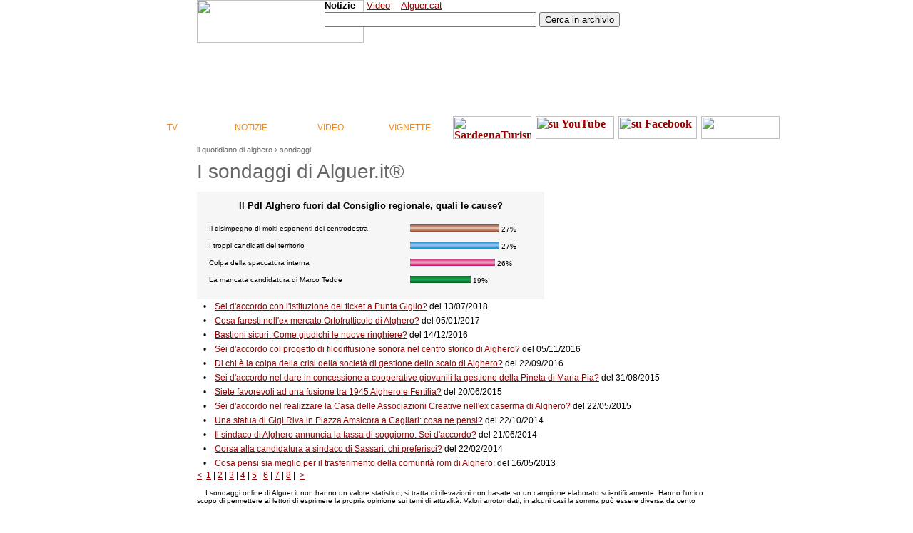

--- FILE ---
content_type: text/html
request_url: http://sondaggi.alguer.it/index.php?poll_id=53&l_page=1
body_size: 4337
content:
<!DOCTYPE HTML PUBLIC "-//W3C//DTD HTML 4.01 Transitional//EN">

<html>

<head>
<meta http-equiv="Content-Type" content="text/html; charset=iso-8859-1">
<title>Alguer.it&reg; Sondaggi</title>
<link rel="stylesheet" href="https://www.alguer.it/inc/style.css" type="text/css">

<!-- GPT -->
<script type='text/javascript' src='https://www.googletagservices.com/tag/js/gpt.js'></script>


<script type='text/javascript'>
googletag.cmd.push(function() {
googletag.defineSlot('/1012086/728', [728, 90], 'div-gpt-ad-1338229217871-21').addService(googletag.pubads());
googletag.defineSlot('/1012086/728_2', [990, 250], 'div-gpt-ad-1338229217871-22').addService(googletag.pubads());
googletag.defineSlot('/1012086/137', [234, 60], 'div-gpt-ad-1338229217871-1').addService(googletag.pubads());
googletag.pubads().setTargeting('t','');
googletag.pubads().set('adsense_link_color', '');
googletag.pubads().enableSingleRequest();
googletag.enableServices();
});
</script>
<!-- GPT -->

<!-- Skin -->
<!-- Skin -->

<!-- Pagepeel -->
<!-- <script src="http://www.alguer.it/adv/pagepeel/AC_OETags.js" type="text/javascript"></script> -->
<!-- <script src="http://www.alguer.it/adv/pagepeel/pageear.js" type="text/javascript"></script> -->
<!-- Pagepeel -->

<!-- PlusOne -->
<!-- <script type="text/javascript"> -->
<!--  window.___gcfg = {lang: 'it'}; -->

<!--  (function() { -->
<!--    var po = document.createElement('script'); po.type = 'text/javascript'; po.async = true; -->
<!--    po.src = 'https://apis.google.com/js/plusone.js'; -->
<!--    var s = document.getElementsByTagName('script')[0]; s.parentNode.insertBefore(po, s); -->
<!--  })(); -->
<!-- </script> -->
<!-- PlusOne -->

<!-- Analytics -->

<!-- Google tag (gtag.js) -->
<script async src="https://www.googletagmanager.com/gtag/js?id=G-KXF24QVRDR"></script>
<script>
  window.dataLayer = window.dataLayer || [];
  function gtag(){dataLayer.push(arguments);}
  gtag('js', new Date());

  gtag('config', 'G-KXF24QVRDR');
</script><!-- Analytics -->


<script data-ad-client="ca-pub-5954591500418192" async src="https://pagead2.googlesyndication.com/pagead/js/adsbygoogle.js"></script></head>

<body>

 <!--inizio testata-->

<div id="fb-root"></div>
<script async defer crossorigin="anonymous" src="https://connect.facebook.net/it_IT/sdk.js#xfbml=1&version=v12.0" nonce="EmD8bOqn"></script>


<div class="container">


<!-- inizio inc portal up -->
<table width="728" border="0" align="center" cellpadding="0" cellspacing="0">
<tr>
    <td width="234">
	
<!-- inizio inc portal up sx-->
<div class="box_loghi">
<a href="" target="_parent"><img src="" alt="" width="234" height="60" border="0"></a></div>
<!-- fine inc portal up sx-->

</td>
    <td align="center" valign="middle">

<!-- inizio inc portal up centro -->
<div class="box_centro_728">		
<!-- inizio box q -->
<div class="box_q">

<!-- Search Box Begins -->


<form name="f" action="/s.php">

<div class="sez_q">
<b>Notizie</b>&nbsp;&nbsp;&nbsp;
<a onclick="return qs(this);" href="/s.php?">Video</a>&nbsp;&nbsp;&nbsp;
<a onclick="return qs(this);" href="https://www.alguer.it/cat/noticies/s.php?">Alguer.cat</a>&nbsp;&nbsp;&nbsp;
</div> 

<div class="q">  
<input name="q" type="text" size="35" value="">
<input type="submit" name="sa" value="Cerca in archivio">
</div>

</form>

<script defer><!--
function qs(el){if(window.RegExp&&window.encodeURIComponent){var ue=el.href,qe=encodeURIComponent(document.f.q.value);if(ue.indexOf("q=")!=-1){el.href=ue.replace(new RegExp("q=[^&$]*"),"q="+qe);}else{el.href=ue+"q="+qe;}}return 1;}
//-->
</script>

<!-- Search Box Ends -->
				


</div>
<!-- fine box q -->

</div>
<!-- fine inc portal up centro -->

</td>
    <td width="234">

<!-- inizio inc portal up dx -->
<div class="box_loghi">
		
<!-- inizio adv manchette -->
<div id='div-gpt-ad-1338229217871-1' style='width:234px; height:60px;'>
<script type='text/javascript'>
googletag.cmd.push(function() { googletag.display('div-gpt-ad-1338229217871-1'); });
</script>
</div>
<!-- fine adv manchette -->

</div>
<!-- fine inc portal up dx -->

</td>
  </tr>
</table>
<!-- fine inc portal up -->					 
<!--fine testata-->

<!--inizio menu-->

<div class="box_portal_menu">

<!-- inizio adv 728x90 -->
<div class="box_adv_728">
<div id='div-gpt-ad-1338229217871-21' style='width:728px; height:90px;'>
<script type='text/javascript'>
googletag.cmd.push(function() { googletag.display('div-gpt-ad-1338229217871-21'); });
</script>
</div>
</div>
<!-- fine adv 728x90 -->

<!-- inizio menu -->

<div class="box_menu">
<div class="box_butt">
<div class="box_buttoff"><div class="txt_butt"><a href="">TV</a></div></div> <div class="box_buttoff"><div class="txt_butt"><a href="">NOTIZIE</a></div></div> <div class="box_buttoff"><div class="txt_butt"><a href="">VIDEO</a></div></div> <div class="box_buttoff"><div class="txt_butt"><a href="">VIGNETTE</a></div></div> <span class="box_buttpartners"><a href="/?ar=SardegnaTurismo"><img src="/png.php?p=st.png" alt="SardegnaTurismo" width="110" height="32" border="0"></a></span> <span class="box_buttpartners"><a href=""><img src="/png.php?p=yt.png" alt=" su YouTube" width="110" height="32" border="0"></a></span> <span class="box_buttpartners"><a href=""><img src="/png.php?p=fb.png" alt=" su Facebook" width="110" height="32" border="0"></a></span> <span class="box_buttpartners"><a href=""><img src="/png.php?p=" width="110" height="32" border="0"></a></span>
</div>
</div>
<!-- fine menu -->

</div>					 
<!--fine menu-->

<!--inizio percorso-->
<div class="dir_728"><a href="https://www.alguer.it/">il quotidiano di alghero </a> &rsaquo; sondaggi </div>
<table width="728"  border="0" align="center" cellpadding="0" cellspacing="0">
    <tr>
	
	
	  
	  <td valign="top" class="Testo"><p><span class="Titolo">I sondaggi di Alguer.it&reg;<br />
        </span></p>
		<p><table width="487" border="0" cellspacing="0" cellpadding="0" bgcolor="#CCCCCC">
  <tr>
    <td align="center"> 
      <table width="100%" border="0" cellspacing="0" cellpadding="3" bgcolor="#F6F6F6">
        <tr align="center"> 
          <td colspan="3" height="40"><font face="Verdana, Arial, Helvetica, sans-serif" size="2" color="#000000"><b>Il Pdl Alghero fuori dal Consiglio regionale, quali le cause?</b></font></td>
        </tr>
        <tr>
          <td width="3%">&nbsp;</td>
          <td align="left"><font face="Verdana, Arial, Helvetica, sans-serif" color="#000000" size="1">Il disimpegno di molti esponenti del centrodestra</font></td>
          <td align="left"><font face="Verdana, Arial, Helvetica, sans-serif" color="#000000" size="1"><img src="/image/brown.gif" width="125" height="10"> 27%</font></td>
        </tr>
        <tr>
          <td width="3%">&nbsp;</td>
          <td align="left"><font face="Verdana, Arial, Helvetica, sans-serif" color="#000000" size="1">I troppi candidati del territorio</font></td>
          <td align="left"><font face="Verdana, Arial, Helvetica, sans-serif" color="#000000" size="1"><img src="/image/aqua.gif" width="125" height="10"> 27%</font></td>
        </tr>
        <tr>
          <td width="3%">&nbsp;</td>
          <td align="left"><font face="Verdana, Arial, Helvetica, sans-serif" color="#000000" size="1">Colpa della spaccatura interna</font></td>
          <td align="left"><font face="Verdana, Arial, Helvetica, sans-serif" color="#000000" size="1"><img src="/image/red.gif" width="119" height="10"> 26%</font></td>
        </tr>
        <tr>
          <td width="3%">&nbsp;</td>
          <td align="left"><font face="Verdana, Arial, Helvetica, sans-serif" color="#000000" size="1">La mancata candidatura di Marco Tedde</font></td>
          <td align="left"><font face="Verdana, Arial, Helvetica, sans-serif" color="#000000" size="1"><img src="/image/darkgreen.gif" width="85" height="10"> 19%</font></td>
        </tr>
        <tr align="right"> 
          <td height="15"></td>
        </tr>
      </table>
    </td>
  </tr>
</table>
<table border="0" cellspacing="0" cellpadding="3" width="100%">
  <tr> 
    <td width="3%" align="center" valign="top" class="testo">&#0149;</td><td width="97%" valign="top" class="testo"><a href="/index.php?poll_id=113">Sei d'accordo con l'istituzione del ticket a Punta Giglio?</a> del 13/07/2018</td>
    </tr>
</table><table border="0" cellspacing="0" cellpadding="3" width="100%">
  <tr> 
    <td width="3%" align="center" valign="top" class="testo">&#0149;</td><td width="97%" valign="top" class="testo"><a href="/index.php?poll_id=112">Cosa faresti nell'ex mercato Ortofrutticolo di Alghero?</a> del 05/01/2017</td>
    </tr>
</table><table border="0" cellspacing="0" cellpadding="3" width="100%">
  <tr> 
    <td width="3%" align="center" valign="top" class="testo">&#0149;</td><td width="97%" valign="top" class="testo"><a href="/index.php?poll_id=111">Bastioni sicuri: Come giudichi le nuove ringhiere?</a> del 14/12/2016</td>
    </tr>
</table><table border="0" cellspacing="0" cellpadding="3" width="100%">
  <tr> 
    <td width="3%" align="center" valign="top" class="testo">&#0149;</td><td width="97%" valign="top" class="testo"><a href="/index.php?poll_id=110">Sei d'accordo col progetto di filodiffusione sonora nel centro storico di Alghero?</a> del 05/11/2016</td>
    </tr>
</table><table border="0" cellspacing="0" cellpadding="3" width="100%">
  <tr> 
    <td width="3%" align="center" valign="top" class="testo">&#0149;</td><td width="97%" valign="top" class="testo"><a href="/index.php?poll_id=109">Di chi è la colpa della crisi della società di gestione dello scalo di Alghero?</a> del 22/09/2016</td>
    </tr>
</table><table border="0" cellspacing="0" cellpadding="3" width="100%">
  <tr> 
    <td width="3%" align="center" valign="top" class="testo">&#0149;</td><td width="97%" valign="top" class="testo"><a href="/index.php?poll_id=108">Sei d'accordo nel dare in concessione a cooperative giovanili la gestione della Pineta di Maria Pia?</a> del 31/08/2015</td>
    </tr>
</table><table border="0" cellspacing="0" cellpadding="3" width="100%">
  <tr> 
    <td width="3%" align="center" valign="top" class="testo">&#0149;</td><td width="97%" valign="top" class="testo"><a href="/index.php?poll_id=107">Siete favorevoli ad una fusione tra 1945 Alghero e Fertilia?</a> del 20/06/2015</td>
    </tr>
</table><table border="0" cellspacing="0" cellpadding="3" width="100%">
  <tr> 
    <td width="3%" align="center" valign="top" class="testo">&#0149;</td><td width="97%" valign="top" class="testo"><a href="/index.php?poll_id=106">Sei d'accordo nel realizzare la Casa delle Associazioni Creative nell'ex caserma di Alghero?</a> del 22/05/2015</td>
    </tr>
</table><table border="0" cellspacing="0" cellpadding="3" width="100%">
  <tr> 
    <td width="3%" align="center" valign="top" class="testo">&#0149;</td><td width="97%" valign="top" class="testo"><a href="/index.php?poll_id=105">Una statua di Gigi Riva in Piazza Amsicora a Cagliari: cosa ne pensi?</a> del 22/10/2014</td>
    </tr>
</table><table border="0" cellspacing="0" cellpadding="3" width="100%">
  <tr> 
    <td width="3%" align="center" valign="top" class="testo">&#0149;</td><td width="97%" valign="top" class="testo"><a href="/index.php?poll_id=104">Il sindaco di Alghero annuncia la tassa di soggiorno. Sei d'accordo?</a> del 21/06/2014</td>
    </tr>
</table><table border="0" cellspacing="0" cellpadding="3" width="100%">
  <tr> 
    <td width="3%" align="center" valign="top" class="testo">&#0149;</td><td width="97%" valign="top" class="testo"><a href="/index.php?poll_id=103">Corsa alla candidatura a sindaco di Sassari: chi preferisci?</a> del 22/02/2014</td>
    </tr>
</table><table border="0" cellspacing="0" cellpadding="3" width="100%">
  <tr> 
    <td width="3%" align="center" valign="top" class="testo">&#0149;</td><td width="97%" valign="top" class="testo"><a href="/index.php?poll_id=102">Cosa pensi sia meglio per il trasferimento della comunità rom di Alghero:</a> del 16/05/2013</td>
    </tr>
</table><a href="/index.php?poll_id=53&amp;l_page=0">&lt;</a>&nbsp; <a href="/index.php?poll_id=53&amp;l_page=1">1</a> |  <a href="/index.php?poll_id=53&amp;l_page=13">2</a> |  <a href="/index.php?poll_id=53&amp;l_page=25">3</a> |  <a href="/index.php?poll_id=53&amp;l_page=37">4</a> |  <a href="/index.php?poll_id=53&amp;l_page=49">5</a> |  <a href="/index.php?poll_id=53&amp;l_page=61">6</a> |  <a href="/index.php?poll_id=53&amp;l_page=73">7</a> |  <a href="/index.php?poll_id=53&amp;l_page=85">8</a> | &nbsp;<a href="/index.php?poll_id=53&amp;l_page=13">&gt;</a></p>
    <p><span class="copy">I sondaggi online di Alguer.it non hanno un valore statistico, si tratta di rilevazioni non basate su un campione elaborato scientificamente. 
  Hanno l'unico scopo di permettere ai lettori di esprimere la propria opinione sui temi di attualità. Valori arrotondati, in alcuni casi la somma pu&ograve; essere diversa da cento </span></p></td>
	  <!--inizio cx-->
      <!--fine cx-->

	  
    </tr>
</table>
<!--fine corpo-->

<!--inizio piede-->
<br><br>
<div style="background-color: #F2F2F2">
<br>
<!-- inizio adv 990 -->
<div align="center" class="m24">
<div id='div-gpt-ad-1338229217871-22' style='width:990px;'>
<script type='text/javascript'>
googletag.cmd.push(function() { googletag.display('div-gpt-ad-1338229217871-22'); });
</script>
</div>
</div>
<!-- fine adv 990 -->

<div class="m24">
<div align="center" class="menu_archivio">
<a href="/adv/">Pubblicità</a> l <a href="/redazione/">Redazione</a> l <a href="/gerenza/">Gerenza</a> l <a href="/informativa-cookie/">Informativa cookie</a> l <a href="https://www.zstudio.it">Architettura</a>
</div>
</div>

<div align="center" class="copy">
Hosting provider Aruba S.p.A. Via San Clemente, 53 - 24036 Ponte San Pietro (BG) P.IVA 01573850516 - C.F.  04552920482
<br><br>
La testata usufruisce del contributo della Regione Sardegna Assessorato della Pubblica Istruzione, Beni Culturali, Informazione, Spettacolo e Sport
<br>
Legge regionale 13 aprile 2017 n. 5, art. 8 comma 13
<br><br>
© 2000-2026 Mediatica SRL - Alghero (SS)
<br><br>
</div>
</div>

<!-- Popunder -->
<!-- <script type="text/javascript">
  GA_googleFillSlot("Popunder");
</script> -->
<!-- Popunder -->

<!-- Pagepeel -->
<!-- <script type="text/javascript">
writeObjects();
</script> -->
<!-- Pagepeel -->

</div>					 
<!--fine piede-->

</body>

</html>

--- FILE ---
content_type: text/html; charset=utf-8
request_url: https://www.google.com/recaptcha/api2/aframe
body_size: 268
content:
<!DOCTYPE HTML><html><head><meta http-equiv="content-type" content="text/html; charset=UTF-8"></head><body><script nonce="YiR1wWQheKFZmQ-ODaDSCw">/** Anti-fraud and anti-abuse applications only. See google.com/recaptcha */ try{var clients={'sodar':'https://pagead2.googlesyndication.com/pagead/sodar?'};window.addEventListener("message",function(a){try{if(a.source===window.parent){var b=JSON.parse(a.data);var c=clients[b['id']];if(c){var d=document.createElement('img');d.src=c+b['params']+'&rc='+(localStorage.getItem("rc::a")?sessionStorage.getItem("rc::b"):"");window.document.body.appendChild(d);sessionStorage.setItem("rc::e",parseInt(sessionStorage.getItem("rc::e")||0)+1);localStorage.setItem("rc::h",'1769142482586');}}}catch(b){}});window.parent.postMessage("_grecaptcha_ready", "*");}catch(b){}</script></body></html>

--- FILE ---
content_type: application/javascript; charset=utf-8
request_url: https://fundingchoicesmessages.google.com/f/AGSKWxVUQxHuqgI94zKhGZjYmCS51wpA-mI8u-PR5kfNCXS3IzL1w5qjB5a6SJV6hKQHlejozYtXsVdStIsEWZUJ87z2WuvtfF1SbIn7yqtu1qL2K0yvMWZ5jrh1yUdq9VPnK1ECoyNIFS7ZTyShYC2hZ65jKAq7YSOq_3ms1NVQ_zfRNmOQE3RjtyAxn_o=/_/someads./dateads._468x120./adchoices-/reklama3.
body_size: -1288
content:
window['7cdd45b5-d9a9-47d1-97da-71a41db7b4c8'] = true;